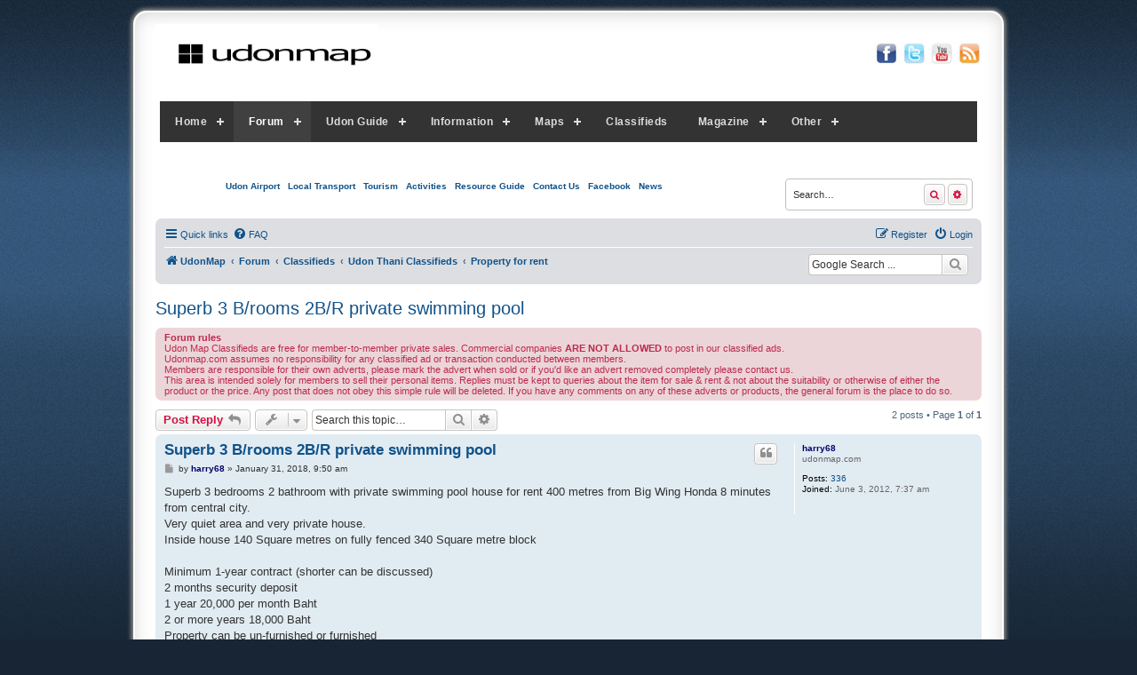

--- FILE ---
content_type: text/html; charset=UTF-8
request_url: https://www.udonmap.com/udonthaniforum/viewtopic.php?f=105&t=47152&sid=be2bb3c2df4b5403cbf855d9ec96ce99
body_size: 13117
content:
<!DOCTYPE html>
<html dir="ltr" lang="en-gb">
<head>
<meta charset="utf-8" />
<meta http-equiv="X-UA-Compatible" content="IE=edge">
<meta name="viewport" content="width=device-width, initial-scale=1" />
<meta name="Author" content="Ashish Patel https://ashishpatel.dev"/>
<meta name="keywords" content="udon thani, udon thani forum, udon thani message board" />
<meta name="description" content="Udon Thani Thailand forum and message board" />

        <!-- App Indexing for Google Search -->
        <link href="android-app://com.quoord.tapatalkpro.activity/tapatalk/www.udonmap.com/udonthaniforum/?ttfid=45101&location=topic&fid=105&tid=47152&page=1&perpage=20&channel=google-indexing" rel="alternate" />
        <link href="ios-app://307880732/tapatalk/www.udonmap.com/udonthaniforum/?ttfid=45101&location=topic&fid=105&tid=47152&page=1&perpage=20&channel=google-indexing" rel="alternate" />
        
        <link href="./mobiquo/smartbanner/manifest.json" rel="manifest">
        
        <meta name="apple-itunes-app" content="app-id=307880732, affiliate-data=at=10lR7C, app-argument=tapatalk://www.udonmap.com/udonthaniforum/?ttfid=45101&location=topic&fid=105&tid=47152&page=1&perpage=20" />
        
<title>Superb 3 B/rooms 2B/R private swimming pool - Udon Thani Thailand Forum - Udon Thani, Thailand</title>

	<link rel="alternate" type="application/atom+xml" title="Feed - Udon Thani Thailand Forum - Udon Thani, Thailand" href="/udonthaniforum/app.php/feed?sid=5120675e167129f9487d8bb133b393f1">	<link rel="alternate" type="application/atom+xml" title="Feed - News" href="/udonthaniforum/app.php/feed/news?sid=5120675e167129f9487d8bb133b393f1">	<link rel="alternate" type="application/atom+xml" title="Feed - All forums" href="/udonthaniforum/app.php/feed/forums?sid=5120675e167129f9487d8bb133b393f1">	<link rel="alternate" type="application/atom+xml" title="Feed - New Topics" href="/udonthaniforum/app.php/feed/topics?sid=5120675e167129f9487d8bb133b393f1">	<link rel="alternate" type="application/atom+xml" title="Feed - Active Topics" href="/udonthaniforum/app.php/feed/topics_active?sid=5120675e167129f9487d8bb133b393f1">	<link rel="alternate" type="application/atom+xml" title="Feed - Forum - Property for rent" href="/udonthaniforum/app.php/feed/forum/105?sid=5120675e167129f9487d8bb133b393f1">	<link rel="alternate" type="application/atom+xml" title="Feed - Topic - Superb 3 B/rooms 2B/R private swimming pool" href="/udonthaniforum/app.php/feed/topic/47152?sid=5120675e167129f9487d8bb133b393f1">	
	<link rel="canonical" href="https://www.udonmap.com/udonthaniforum/viewtopic.php?t=47152">

<!--
    phpBB style name: prosilver Special Edition
    Based on style:   prosilver (this is the default phpBB3 style)
    Original author:  Tom Beddard ( http://www.subBlue.com/ )
    Modified by:      Ashish Patel ( http://ashishz.com/ )
-->


<link href="./styles/prosilver/theme/normalize.css?assets_version=141" rel="stylesheet">
<link href="./styles/prosilver/theme/base.css?assets_version=141" rel="stylesheet">
<link href="./styles/prosilver/theme/utilities.css?assets_version=141" rel="stylesheet">
<link href="./styles/prosilver/theme/common.css?assets_version=141" rel="stylesheet">
<link href="./styles/prosilver/theme/links.css?assets_version=141" rel="stylesheet">
<link href="./styles/prosilver/theme/content.css?assets_version=141" rel="stylesheet">
<link href="./styles/prosilver/theme/buttons.css?assets_version=141" rel="stylesheet">
<link href="./styles/prosilver/theme/cp.css?assets_version=141" rel="stylesheet">
<link href="./styles/prosilver/theme/forms.css?assets_version=141" rel="stylesheet">
<link href="./styles/prosilver/theme/icons.css?assets_version=141" rel="stylesheet">
<link href="./styles/prosilver/theme/colours.css?assets_version=141" rel="stylesheet">
<link href="./styles/prosilver/theme/responsive.css?assets_version=141" rel="stylesheet">

<link href="./assets/css/font-awesome.min.css?assets_version=141" rel="stylesheet">
<link href="./styles/prosilver_se/theme/stylesheet.css?assets_version=141" rel="stylesheet">
<link href="./styles/prosilver/theme/en/stylesheet.css?assets_version=141" rel="stylesheet">




<!--[if lte IE 9]>
	<link href="./styles/prosilver/theme/tweaks.css?assets_version=141" rel="stylesheet">
<![endif]-->

<meta name="google-site-verification" content="" />
	
<link href="./ext/hifikabin/googlesearch/styles/prosilver/theme/googlesearch.css?assets_version=141" rel="stylesheet" media="screen">
<link href="./ext/vinny/shareon/styles/prosilver/theme/shareon.css?assets_version=141" rel="stylesheet" media="screen">


					<!-- Global site tag (gtag.js) - Google Analytics -->
		<script async src="https://www.googletagmanager.com/gtag/js?id=G-SKQNJ60HWQ"></script>
		<script>
			window.dataLayer = window.dataLayer || [];
			function gtag(){dataLayer.push(arguments);}
			gtag('js', new Date());

			gtag('config', 'G-SKQNJ60HWQ', {});
		</script>
	<link href="https://maxcdn.bootstrapcdn.com/font-awesome/4.7.0/css/font-awesome.min.css" rel="stylesheet" integrity="sha384-wvfXpqpZZVQGK6TAh5PVlGOfQNHSoD2xbE+QkPxCAFlNEevoEH3Sl0sibVcOQVnN" crossorigin="anonymous">
</head>
<body id="phpbb" class="nojs notouch section-viewtopic ltr ">


<div id="wrap" class="wrap">
	<a id="top" class="top-anchor" accesskey="t"></a>
    <!-- Menu Added START-->
    <div class="site_head">
    <div class="site_logo">
        <a href="//www.udonmap.com/udonthaniforum"><img src="//www.udonmap.com/udonthaniforum/styles/prosilver_se/theme/images/site_logo.png" width="250" height="75" alt="Udon Thani Forum"></a>
    </div>
    <div class="social_icons">
        <a href="//www.facebook.com/udonthanimap" target="_blank"><img src="//www.udonmap.com/images1/fb.jpg" alt="Facebook" width="28" height="26" border="0"></a>
        <a href="//www.twitter.com/udonmap" target="_blank"><img src="//www.udonmap.com/images1/tw.jpg" alt="twitter" width="28" height="26" border="0"></a>
        <a href="//www.youtube.com/udonmap" target="_blank"><img src="//www.udonmap.com/images1/yt.jpg" alt="Youtube" width="28" height="26" border="0"></a>
        <a href="//www.udonmap.com/udonthaniforum/feed.php" target="_blank"><img src="//www.udonmap.com/images1/rss.jpg" alt="Rss" width="28" height="26" border="0"></a>
    </div>
</div>
    <!-- Menu Added END -->
	<div id="page-header">
		<div class="headerbar" role="banner">
					<div class="inner">
 <!-- Custom menu START -->
            <nav id='cssmenu'>
                <!-- <div class="logo"><a href="index.html">Logo </a></div> -->
                <div id="head-mobile">MENU</div>
                <div class="menu-button"></div>
                <ul>
                    <li ><a href='https://www.udonmap.com/'>Home</a>
                        <ul>
                            <li><a href="https://www.udonmap.com/contact-us/">Contact Us</a></li>
                            <li><a href="https://www.udonmap.com/sitemap.xml">Site Map</a></li>
                            <li><a href="https://www.udonmap.com/about-us/">About Us</a></li>
                        </ul>
                    </li>
                    <li class='active'><a href='https://www.udonmap.com/udonthaniforum/'>Forum</a>
                        <ul>
                            <li><a href="https://udonmap.com/udonthaniforum/viewforum.php?f=1">General Topics</a></li>
                            <li><a href="https://udonmap.com/udonthaniforum/viewforum.php?f=2">Things to do</a></li>
                            <li><a href="https://udonmap.com/udonthaniforum/viewforum.php?f=3">Where to eat?</a></li>
                            <li><a href="https://udonmap.com/udonthaniforum/viewforum.php?f=5">Shopping</a></li>
                            <li><a href="https://udonmap.com/udonthaniforum/viewforum.php?f=6">Accomodation</a></li>
                            <li><a href="https://udonmap.com/udonthaniforum/viewforum.php?f=7">Travel</a></li>
                            <li><a href="https://udonmap.com/udonthaniforum/viewforum.php?f=8">Health</a></li>
                            <li><a href="https://udonmap.com/udonthaniforum/viewforum.php?f=9">Sports</a></li>
                            <li><a href="https://udonmap.com/udonthaniforum/viewforum.php?f=101">Nightlife in Udon Thani</a></li>
                            <li><a href="https://udonmap.com/udonthaniforum/viewforum.php?f=42">House & Land</a></li>
                            <li><a href="https://udonmap.com/udonthaniforum/viewforum.php?f=32">Udon Notice Board</a></li>
                            <li><a href="https://udonmap.com/udonthaniforum/viewforum.php?f=40">Udon Video Clips</a></li>
                            <li><a href="https://udonmap.com/udonthaniforum/viewforum.php?f=13">Udon Thani News</a></li>
                            <li><a href="https://udonmap.com/udonthaniforum/viewforum.php?f=29">Relationships</a></li>
                            <li><a href="https://udonmap.com/udonthaniforum/viewforum.php?f=28">IT & Electronics</a></li>
                        </ul>
                    </li>
                    
                    <li><a href='https://udonmap.com/udon-thani-province/'>Udon Guide</a>
                        <ul>
                            <li>
                                <a href="https://udonmap.com/activities/">Activities</a>
                                <ul>
                                    <li><a href='#'>Swimming Pools</a></li>
                                </ul>
                            </li>
                            <li><a href="//www.udonmap.com/en/udon-thani/getting-to-udon-thani.html">Getting Here</a></li>
                            <li><a href="//www.udonmap.com/en/udon-thani/car-hire-rent.html">Car Hire/Transportation</a></li>
                            <li><a href="//www.udonmap.com/en/udonthani-business/food-a-drink/restaurants.html">Restaurants - eating out</a></li>
                            <li><a href="//www.udonmap.com/en/udon-thani/tourist-attractions.html">Tourist Attractions</a></li>
                            <li>
                                <a href="https://udonmap.com/udon-thani-province/">Udon Thani Province</a>
                                <ul>
                                    <li><a href='https://udonmap.com/ban-dung/'>Ban Dung</a></li>
                                    <li><a href='https://udonmap.com/nong-han/'>Nong Han</a></li>
                                    <li><a href='https://udonmap.com/non-sa-at/'>Non Sa-at</a></li>
                                    <li><a href='https://udonmap.com/kumphawapi/'>Kumphawapi</a></li>
                                    <li><a href='https://udonmap.com/nong-wua-so/'>Nong Wua So</a></li>
                                    <li><a href='https://udonmap.com/kut-chap/'>Kut Chap</a></li>
                                    <li><a href='https://udonmap.com/udon-thani-province/'>Central Udon Thani</a></li>
                                    <li><a href='https://udonmap.com/ban-phu/'>Ban Phu</a></li>
                                    <li><a href='https://udonmap.com/phen/'>Phen</a></li>
                                    <li><a href='https://udonmap.com/sang-khom/'>Sang Khom</a></li>
                                    <li><a href='https://udonmap.com/phibun-rak/'>Phibun Rak</a></li>
                                    <li><a href='https://udonmap.com/thung-fon/'>Thung Fon</a></li>
                                    <li><a href='https://udonmap.com/chai-wan/'>Chai Wan</a></li>
                                    <li><a href='https://udonmap.com/si-that/'>Si That</a></li>
                                    <li><a href='https://udonmap.com/wang-sam-mo/'>Wang Sam Mo</a></li>
                                    <li><a href='https://udonmap.com/ku-kaeo/'>Ku Kaeo</a></li>
                                    <li><a href='https://udonmap.com/prachaksinlapakhom/'>Prachaksinlapakhom</a></li>
                                    <li><a href='https://udonmap.com/nong-saeng/'>Nong Saeng</a></li>
                                    <li><a href='https://udonmap.com/nam-som/'>Nam Som</a></li>
                                    <li><a href='https://udonmap.com/na-yung/'>Na Yung</a></li>
                                </ul>
                            </li>
                            <li><a href="//www.udonmap.com/en/udon-thani/udon-thani-photos.html">Udon Thani Photos</a></li>
                            <li>
                                <a href="https://udonmap.com/udonthaniforum/viewforum.php?f=101">Udon Thani Nightlife</a>
                                <ul>
                                    <li><a href='https://udonmap.com/nutty-park-udon-thani/'>Nutty Park Udon Thani</a></li>
                                    <!--<li><a href='http://www.udondayandnight.udonmap.com/'>Udon Day & Night</a></li>-->
                                </ul>
                            </li>
                            <li><a href="https://www.resourceguide.udonmap.com/accommodations">Accommodation</a></li>
                            <li><a href="//www.udonimmigration.udonmap.com/">Udon Thani Immigration</a></li>
                            <li><a href="//www.udonthaniairport.udonmap.com/">Udon Thani Airport</a></li>
                            <li><a href="https://udonmap.com/real-estate-housing-developments/">Real Estate / Housing Developments</a></li>
                            <li><a href="//www.udonthanihospitals.udonmap.com/">Udon Thani Hospitals and Clinics</a></li>
                        </ul>
                    </li>
                    <li>
                        <a href='http://www.udonmap.com/#'>Information</a>
                        <ul>
                            <li><a href='https://udonmap.com/udonthaniforum/viewforum.php?f=13'>Udon Thani News</a></li>
                            <li><a href='https://udonmap.com/udon-thani-jobs/'>Udon Thani Jobs</a></li>
                            <li><a href='https://udonmap.com/udonthaniforum/viewtopic.php?t=9928'>Important telephone numbers</a></li>
                            <li><a href='https://udonmap.com/udonthaniforum/viewforum.php?f=22'>Thai Visas</a></li>
                            <li><a href='https://udonmap.com/udonthaniforum/viewforum.php?f=23'>Thai Law</a></li>
                            <li><a href='https://udonmap.com/udonthaniforum/viewtopic.php?t=10212'>Nong Khai Immigration</a></li>
                            <li><a href='https://udonmap.com/udonthaniforum/viewtopic.php?t=2606'>Yellow House Books</a></li>
                            <li><a href='https://udonmap.com/udonthaniforum/viewtopic.php?t=5389'>Living Costs</a></li>
                        </ul>
                    </li>
                    <li>
                        <a href='https://udonmap.com/udon-thani-map-past-current-editions/'>Maps</a>
                        <ul>
                            <li>
                                <a href='https://udonmap.com/udon-thani-province/'>Udon Thani</a>
                                <ul>
                                    <li><a href='https://udonmap.com/accommodation-map/'>Accommodation Map</a></li>
                                </ul>
                            </li>
                            <li><a href='https://udonmap.com/interactive-udon-thani-map'>Interactive Udon Map</a></li>
                            <li>
                                <a href='https://udonmap.com/mobile-maps/'>Mobile Maps</a>
                                <ul>
                                    <li><a href='https://www.google.com/maps/d/viewer?ie=UTF8&hl=en&msa=0&ll=17.40461900000002%2C102.79804200000002&spn=0.05987%2C0.130548&z=14&mid=1no5KQN9ilundL2U_daKY4q4mvhw'>Mobile Accommodation Map</a></li>
                                </ul>
                            </li>
                        </ul>
                    </li>
                    <li>
                        <a href='https://udonmap.com/udonthaniforum/viewforum.php?f=102'>Classifieds</a>
                        <!--<ul>-->
                        <!--    <li><a href='#'>Property For Sale & Wanted</a></li>-->
                        <!--    <li><a href='#'>Land For Sale & Rent</a></li>-->
                        <!--    <li><a href='#'>Business For Rent & Sale</a></li>-->
                        <!--    <li><a href='#'>Property for rent</a></li>-->
                        <!--    <li><a href='#'>Cars & Trucks For Sale/Wanted</a></li>-->
                        <!--    <li><a href='#'>Motorbikes For Sale/Wanted</a></li>-->
                        <!--    <li><a href='#'>Jobs offered / Wanted</a></li>-->
                        <!--    <li><a href='#'>Furniture for sale/wanted</a></li>-->
                        <!--    <li><a href='#'>Goods for sale/wanted</a></li>-->
                        <!--</ul>-->
                    </li>
                    <li>
                        <a href='https://udonmap.com/magazine/'>Magazine</a>
                        <ul>
                            <li><a href='https://www.udonmap.com/udonthaninews/'>Udon Thani News</a></li>
                        </ul>
                    </li>
                    <!-- <li><a href='http://www.udonmap.com/udonthaniforum/udon-thani-photos.html'>Photos</a></li> -->
                    <li>
                        <a href='#'>Other</a>
                        <ul>
                            <li>
                                <a href='#'>External Links</a>
                                <ul>
                                    <li><a href='http://perm-ads.com/immigration-advertising/'>Immigration Advertising</a></li>
                                    <li><a href='http://immigrationreformnews.com/'>Immigration Reform News</a></li>
                                    <li><a href='http://bennettimmigration.com/'>U. S. Immigration Attorney</a></li>
                                    <li><a href='http://immigrationadvertising.com/'>Immigration Advertising Agency</a></li>
                                    <li><a href='http://www.hnfamilylaw.com/'>Massachusetts Divorce Attorney</a></li>
                                </ul>
                            </li>
                        </ul>
                    </li>
                </ul>
            </nav>
            <!-- Custom menu ENDS -->

            <table width="100%" border="0">
              <tr>
                <td><br><br>
                    <div align="center">
                        <strong>
                            <a href="//www.udonthaniairport.udonmap.com/">Udon Airport</a> | <a href="https://udonmap.com/car-hire-transportation/">Local Transport</a> | <a href="https://udonmap.com/udon-thani-tourist-attractions/">Tourism</a> | <a href="https://udonmap.com/activities/">Activities</a> | <a href="//resourceguide.udonmap.com">Resource Guide</a> | <a href="https://udonmap.com/contact-us/">Contact Us</a> </strong><strong>| <a href="//www.facebook.com/udonmap">Facebook</a></strong><strong> | <a href="//www.udonmap.com/udonthaninews">News</a><br>
                        </strong>
                        </div>
            </td>

                <td><br>
				<div id="search-box" class="search-box search-header" role="search">
                        <form action="./search.php?sid=5120675e167129f9487d8bb133b393f1" method="get" id="search">
                        <fieldset>
                            <input name="keywords" id="keywords" type="search" maxlength="128" title="Search for keywords" class="inputbox search tiny" size="20" value="" placeholder="Search…" />
                            <button class="button icon-button search-icon fa fa-search" type="submit" title="Search"></button>
                            <a href="./search.php?sid=5120675e167129f9487d8bb133b393f1" class="button icon-button search-adv-icon fa fa-gear" title="Advanced search"></a>
                            <input type="hidden" name="sid" value="5120675e167129f9487d8bb133b393f1" />

                        </fieldset>
                        </form>
                    </div>    
					</td>
              </tr>
            </table>
									
						
			</div>
					</div>
				<div class="navbar" role="navigation">
	<div class="inner">

	<ul id="nav-main" class="nav-main linklist" role="menubar">

		<li id="quick-links" class="quick-links dropdown-container responsive-menu" data-skip-responsive="true">
			<a href="#" class="dropdown-trigger">
				<i class="icon fa-bars fa-fw" aria-hidden="true"></i><span>Quick links</span>
			</a>
			<div class="dropdown">
				<div class="pointer"><div class="pointer-inner"></div></div>
				<ul class="dropdown-contents" role="menu">
					
											<li class="separator"></li>
																									<li>
								<a href="./search.php?search_id=unanswered&amp;sid=5120675e167129f9487d8bb133b393f1" role="menuitem">
									<i class="icon fa-file-o fa-fw icon-gray" aria-hidden="true"></i><span>Unanswered topics</span>
								</a>
							</li>
							<li>
								<a href="./search.php?search_id=active_topics&amp;sid=5120675e167129f9487d8bb133b393f1" role="menuitem">
									<i class="icon fa-file-o fa-fw icon-blue" aria-hidden="true"></i><span>Active topics</span>
								</a>
							</li>
							<li class="separator"></li>
							<li>
								<a href="./search.php?sid=5120675e167129f9487d8bb133b393f1" role="menuitem">
									<i class="icon fa-search fa-fw" aria-hidden="true"></i><span>Search</span>
								</a>
							</li>
					
										<li class="separator"></li>

									</ul>
			</div>
		</li>

				<li data-skip-responsive="true">
			<a href="/udonthaniforum/app.php/help/faq?sid=5120675e167129f9487d8bb133b393f1" rel="help" title="Frequently Asked Questions" role="menuitem">
				<i class="icon fa-question-circle fa-fw" aria-hidden="true"></i><span>FAQ</span>
			</a>
		</li>
						
			<li class="rightside"  data-skip-responsive="true">
			<a href="./ucp.php?mode=login&amp;redirect=viewtopic.php%3Ff%3D105%26t%3D47152&amp;sid=5120675e167129f9487d8bb133b393f1" title="Login" accesskey="x" role="menuitem">
				<i class="icon fa-power-off fa-fw" aria-hidden="true"></i><span>Login</span>
			</a>
		</li>
					<li class="rightside" data-skip-responsive="true">
				<a href="./ucp.php?mode=register&amp;sid=5120675e167129f9487d8bb133b393f1" role="menuitem">
					<i class="icon fa-pencil-square-o  fa-fw" aria-hidden="true"></i><span>Register</span>
				</a>
			</li>
						</ul>

	<ul id="nav-breadcrumbs" class="nav-breadcrumbs linklist navlinks" role="menubar">
				
		
		<li class="breadcrumbs" itemscope itemtype="https://schema.org/BreadcrumbList">

							<span class="crumb" itemtype="https://schema.org/ListItem" itemprop="itemListElement" itemscope><a itemprop="item" href="http://www.udonmap.com" data-navbar-reference="home"><i class="icon fa-home fa-fw" aria-hidden="true"></i><span itemprop="name">UdonMap</span></a><meta itemprop="position" content="1" /></span>
			
							<span class="crumb" itemtype="https://schema.org/ListItem" itemprop="itemListElement" itemscope><a itemprop="item" href="./index.php?sid=5120675e167129f9487d8bb133b393f1" accesskey="h" data-navbar-reference="index"><span itemprop="name">Forum</span></a><meta itemprop="position" content="2" /></span>

											
								<span class="crumb" itemtype="https://schema.org/ListItem" itemprop="itemListElement" itemscope data-forum-id="57"><a itemprop="item" href="./viewforum.php?f=57&amp;sid=5120675e167129f9487d8bb133b393f1"><span itemprop="name">Classifieds</span></a><meta itemprop="position" content="3" /></span>
															
								<span class="crumb" itemtype="https://schema.org/ListItem" itemprop="itemListElement" itemscope data-forum-id="102"><a itemprop="item" href="./viewforum.php?f=102&amp;sid=5120675e167129f9487d8bb133b393f1"><span itemprop="name">Udon Thani Classifieds</span></a><meta itemprop="position" content="4" /></span>
															
								<span class="crumb" itemtype="https://schema.org/ListItem" itemprop="itemListElement" itemscope data-forum-id="105"><a itemprop="item" href="./viewforum.php?f=105&amp;sid=5120675e167129f9487d8bb133b393f1"><span itemprop="name">Property for rent</span></a><meta itemprop="position" content="5" /></span>
							
					</li>

		<!--[if !IE]><!-->
<li id="g-search-box" class="search-box rightside responsive-hide">
	<form action="/udonthaniforum/app.php/googlesearch?sid=5120675e167129f9487d8bb133b393f1">
	<fieldset>
		<input name="cx" type="hidden" value="014009256459669723404:h-jorqudbre">
		<input name="q" type="search" maxlength="255" class="inputbox search tiny" value="" placeholder="Google Search ...">
		<button class="button button-search-google" type="submit" name="sitesearch" title="Google Search">
		<i class="icon fa-search fa-fw" aria-hidden="true"></i>
		</button>
	</fieldset>
</form>
</li>
<!--<![endif]-->

					<li class="rightside responsive-search">
				<a href="./search.php?sid=5120675e167129f9487d8bb133b393f1" title="View the advanced search options" role="menuitem">
					<i class="icon fa-search fa-fw" aria-hidden="true"></i><span class="sr-only">Search</span>
				</a>
			</li>
			</ul>

	</div>
</div>
	</div>

	
	<a id="start_here" class="anchor"></a>
	<div id="page-body" class="page-body" role="main">
		
		<script>
    window.onscroll = function (e) {
    var sidebar = jQuery('#cssmenu')
    var menu = jQuery('#cssmenu > ul');
    if(sidebar.hasClass('open'))
        {
            cssmenu.show();
        }
    }
</script>

<h2 class="topic-title"><a href="./viewtopic.php?t=47152&amp;sid=5120675e167129f9487d8bb133b393f1">Superb 3 B/rooms 2B/R private swimming pool</a></h2>
<!-- NOTE: remove the style="display: none" when you want to have the forum description on the topic body -->
<div style="display: none !important;">Property and land for rent in Udon Thani<br /></div>

	<div class="rules">
		<div class="inner">

					<strong>Forum rules</strong><br />
			Udon Map Classifieds are free for member-to-member private sales. Commercial companies <strong class="text-strong">ARE NOT ALLOWED</strong> to post in our classified ads. <br>
Udonmap.com assumes no responsibility for any classified ad or transaction conducted between members. <br>
Members are responsible for their own adverts, please mark the advert when sold or if you'd like an advert removed completely please contact us.<br>
This area is intended solely for members to sell their personal items. Replies must be kept to queries about the item for sale &amp; rent &amp; not about the suitability or otherwise of either the product or the price. Any post that does not obey this simple rule will be deleted. If you have any comments on any of these adverts or products, the general forum is the place to do so.
		
		</div>
	</div>

<div class="action-bar bar-top">
	
			<a href="./posting.php?mode=reply&amp;t=47152&amp;sid=5120675e167129f9487d8bb133b393f1" class="button" title="Post a reply">
							<span>Post Reply</span> <i class="icon fa-reply fa-fw" aria-hidden="true"></i>
					</a>
	
			<div class="dropdown-container dropdown-button-control topic-tools">
		<span title="Topic tools" class="button button-secondary dropdown-trigger dropdown-select">
			<i class="icon fa-wrench fa-fw" aria-hidden="true"></i>
			<span class="caret"><i class="icon fa-sort-down fa-fw" aria-hidden="true"></i></span>
		</span>
		<div class="dropdown">
			<div class="pointer"><div class="pointer-inner"></div></div>
			<ul class="dropdown-contents">
																												<li>
					<a href="./viewtopic.php?t=47152&amp;sid=5120675e167129f9487d8bb133b393f1&amp;view=print" title="Print view" accesskey="p">
						<i class="icon fa-print fa-fw" aria-hidden="true"></i><span>Print view</span>
					</a>
				</li>
											</ul>
		</div>
	</div>
	
			<div class="search-box" role="search">
			<form method="get" id="topic-search" action="./search.php?sid=5120675e167129f9487d8bb133b393f1">
			<fieldset>
				<input class="inputbox search tiny"  type="search" name="keywords" id="search_keywords" size="20" placeholder="Search this topic…" />
				<button class="button button-search" type="submit" title="Search">
					<i class="icon fa-search fa-fw" aria-hidden="true"></i><span class="sr-only">Search</span>
				</button>
				<a href="./search.php?sid=5120675e167129f9487d8bb133b393f1" class="button button-search-end" title="Advanced search">
					<i class="icon fa-cog fa-fw" aria-hidden="true"></i><span class="sr-only">Advanced search</span>
				</a>
				<input type="hidden" name="t" value="47152" />
<input type="hidden" name="sf" value="msgonly" />
<input type="hidden" name="sid" value="5120675e167129f9487d8bb133b393f1" />

			</fieldset>
			</form>
		</div>
	
			<div class="pagination">
			2 posts
							&bull; Page <strong>1</strong> of <strong>1</strong>
					</div>
		</div>




			<div id="p505934" class="post has-profile bg2">
		<div class="inner">

		<dl class="postprofile" id="profile505934">
			<dt class="has-profile-rank no-avatar">
				<div class="avatar-container">
																			</div>
								<a href="./memberlist.php?mode=viewprofile&amp;u=26989&amp;sid=5120675e167129f9487d8bb133b393f1" style="color: #000066;" class="username-coloured">harry68</a>							</dt>

						<dd class="profile-rank">udonmap.com</dd>			
		<dd class="profile-posts"><strong>Posts:</strong> <a href="./search.php?author_id=26989&amp;sr=posts&amp;sid=5120675e167129f9487d8bb133b393f1">336</a></dd>		<dd class="profile-joined"><strong>Joined:</strong> June 3, 2012, 7:37 am</dd>		
		
						
						
		</dl>

		<div class="postbody">
						<div id="post_content505934">

					<h3 class="first">
						<a href="./viewtopic.php?p=505934&amp;sid=5120675e167129f9487d8bb133b393f1#p505934">Superb 3 B/rooms 2B/R private swimming pool</a>
		</h3>

													<ul class="post-buttons">
																																									<li>
							<a href="./posting.php?mode=quote&amp;p=505934&amp;sid=5120675e167129f9487d8bb133b393f1" title="Reply with quote" class="button button-icon-only">
								<i class="icon fa-quote-left fa-fw" aria-hidden="true"></i><span class="sr-only">Quote</span>
							</a>
						</li>
														</ul>
							
						<p class="author">
									<a class="unread" href="./viewtopic.php?p=505934&amp;sid=5120675e167129f9487d8bb133b393f1#p505934" title="Post">
						<i class="icon fa-file fa-fw icon-lightgray icon-md" aria-hidden="true"></i><span class="sr-only">Post</span>
					</a>
								<span class="responsive-hide">by <strong><a href="./memberlist.php?mode=viewprofile&amp;u=26989&amp;sid=5120675e167129f9487d8bb133b393f1" style="color: #000066;" class="username-coloured">harry68</a></strong> &raquo; </span><time datetime="2018-01-31T02:50:18+00:00">January 31, 2018, 9:50 am</time>
			</p>
			
			
			
			
			<div class="content">Superb 3 bedrooms 2 bathroom with private swimming pool house for rent 400 metres from Big Wing Honda 8 minutes from central city.<br>
Very quiet area and very private house.<br>
Inside house 140 Square metres on fully fenced 340 Square metre block<br>
<br>
Minimum 1-year contract (shorter can be discussed)<br>
2 months security deposit<br>
1 year 20,000 per month Baht<br>
2 or more years 18,000 Baht<br>
Property can be un-furnished or furnished <br>
Property will be available from mid March (can be available early for the right contract) <br>
<br>
Contact details:<br>
Harry (English)<br>
NOTE: I am out of the country a lot so if you need quick response call Jeab my wife<br>
<a href="/cdn-cgi/l/email-protection#a4ccc5d6d6dde4c2c5d7d0c9c5cdc88ac2c9"><span class="__cf_email__" data-cfemail="1c747d6e6e655c7a7d6f68717d7570327a71">[email&#160;protected]</span></a><br>
Line ID harrybutler68<br>
0857707464<br>
Jeab (Thai and English)<br>
0956729747<br>
•	Property fully fenced Electric gate and roller door to enter house then direct access inside<br>
•	Top of the range kitchen<br>
•	Pet are allowed outside (if renter wants pets outside furniture can be removed<br>
•	All doors and windows full security and fly screened <br>
•	Ceiling fans though out the house 3 metre ceilings<br>
•	Fully curtained with light block curtains  <br>
•	Very cool house built with 200mm thick Q-con blocks and Australian COLORBOND PU foam insulated roof<br>
•	Salt water pool very easy maintenance<br>
•	Outside kitchen area<br>
•	 Current furnishes <br>
Master room-  queen bed <br>
Bedroom 2-  single bed<br>
Bedroom 3-  Desk 3.5m x 2m L-shaped desk, large storage cupboard (can change to bedroom if requested)<br>
Kitchen- 5 function oven, combination microwave, 4 x induction hot plate all set in 3.5m x 2.5 counter with full bottom and top cupboards, fridge/freezer<br>
Living room- built in entertainment cabinet 2.5m x 2m with Samsung curved TV, leather recliner sofa<br>
Dinning room- table 1.5m x .6m with 4 chairs<br>
Laundry- washing machine, wall cupboard<br>
Outside- table and 4 chairs, several potted palms, water tank &amp; pump, water filter, 3 x security movement lights, pool with pump and filter<br>
<br>

<div class="inline-attachment">
			
				<dl class="thumbnail">
			<dt><a href="./download/file.php?id=41959&amp;sid=5120675e167129f9487d8bb133b393f1&amp;mode=view"><img src="./download/file.php?id=41959&amp;t=1&amp;sid=5120675e167129f9487d8bb133b393f1" class="postimage" alt="IMG_8459.jpg" title="IMG_8459.jpg (2.14 MiB) Viewed 5316 times" /></a></dt>
					</dl>
		
		
		
			</div><div class="inline-attachment">
			
				<dl class="thumbnail">
			<dt><a href="./download/file.php?id=41960&amp;sid=5120675e167129f9487d8bb133b393f1&amp;mode=view"><img src="./download/file.php?id=41960&amp;t=1&amp;sid=5120675e167129f9487d8bb133b393f1" class="postimage" alt="IMG_7363.JPG" title="IMG_7363.JPG (1.05 MiB) Viewed 5316 times" /></a></dt>
					</dl>
		
		
		
			</div><div class="inline-attachment">
			
				<dl class="thumbnail">
			<dt><a href="./download/file.php?id=41961&amp;sid=5120675e167129f9487d8bb133b393f1&amp;mode=view"><img src="./download/file.php?id=41961&amp;t=1&amp;sid=5120675e167129f9487d8bb133b393f1" class="postimage" alt="IMG_7366.JPG" title="IMG_7366.JPG (1.2 MiB) Viewed 5316 times" /></a></dt>
					</dl>
		
		
		
			</div><div class="inline-attachment">
			
				<dl class="thumbnail">
			<dt><a href="./download/file.php?id=41962&amp;sid=5120675e167129f9487d8bb133b393f1&amp;mode=view"><img src="./download/file.php?id=41962&amp;t=1&amp;sid=5120675e167129f9487d8bb133b393f1" class="postimage" alt="IMG_7630.JPG" title="IMG_7630.JPG (331.4 KiB) Viewed 5316 times" /></a></dt>
					</dl>
		
		
		
			</div><div class="inline-attachment">
			
				<dl class="thumbnail">
			<dt><a href="./download/file.php?id=41963&amp;sid=5120675e167129f9487d8bb133b393f1&amp;mode=view"><img src="./download/file.php?id=41963&amp;t=1&amp;sid=5120675e167129f9487d8bb133b393f1" class="postimage" alt="IMG_7632.JPG" title="IMG_7632.JPG (285.79 KiB) Viewed 5316 times" /></a></dt>
					</dl>
		
		
		
			</div><div class="inline-attachment">
			
				<dl class="thumbnail">
			<dt><a href="./download/file.php?id=41964&amp;sid=5120675e167129f9487d8bb133b393f1&amp;mode=view"><img src="./download/file.php?id=41964&amp;t=1&amp;sid=5120675e167129f9487d8bb133b393f1" class="postimage" alt="IMG_7634.JPG" title="IMG_7634.JPG (569.33 KiB) Viewed 5316 times" /></a></dt>
					</dl>
		
		
		
			</div><div class="inline-attachment">
			
				<dl class="thumbnail">
			<dt><a href="./download/file.php?id=41965&amp;sid=5120675e167129f9487d8bb133b393f1&amp;mode=view"><img src="./download/file.php?id=41965&amp;t=1&amp;sid=5120675e167129f9487d8bb133b393f1" class="postimage" alt="IMG_7949.JPG" title="IMG_7949.JPG (2.35 MiB) Viewed 5316 times" /></a></dt>
					</dl>
		
		
		
			</div><div class="inline-attachment">
			
				<dl class="thumbnail">
			<dt><a href="./download/file.php?id=41966&amp;sid=5120675e167129f9487d8bb133b393f1&amp;mode=view"><img src="./download/file.php?id=41966&amp;t=1&amp;sid=5120675e167129f9487d8bb133b393f1" class="postimage" alt="IMG_7962.JPG" title="IMG_7962.JPG (1.58 MiB) Viewed 5316 times" /></a></dt>
					</dl>
		
		
		
			</div><div class="inline-attachment">
			
				<dl class="thumbnail">
			<dt><a href="./download/file.php?id=41967&amp;sid=5120675e167129f9487d8bb133b393f1&amp;mode=view"><img src="./download/file.php?id=41967&amp;t=1&amp;sid=5120675e167129f9487d8bb133b393f1" class="postimage" alt="IMG_7965.jpg" title="IMG_7965.jpg (1.41 MiB) Viewed 5316 times" /></a></dt>
					</dl>
		
		
		
			</div><div class="inline-attachment">
			
				<dl class="thumbnail">
			<dt><a href="./download/file.php?id=41968&amp;sid=5120675e167129f9487d8bb133b393f1&amp;mode=view"><img src="./download/file.php?id=41968&amp;t=1&amp;sid=5120675e167129f9487d8bb133b393f1" class="postimage" alt="IMG_7970.JPG" title="IMG_7970.JPG (1.46 MiB) Viewed 5316 times" /></a></dt>
					</dl>
		
		
		
			</div><div class="inline-attachment">
			
				<dl class="thumbnail">
			<dt><a href="./download/file.php?id=41969&amp;sid=5120675e167129f9487d8bb133b393f1&amp;mode=view"><img src="./download/file.php?id=41969&amp;t=1&amp;sid=5120675e167129f9487d8bb133b393f1" class="postimage" alt="IMG_7979.jpg" title="IMG_7979.jpg (2.12 MiB) Viewed 5316 times" /></a></dt>
					</dl>
		
		
		
			</div><div class="inline-attachment">
			
				<dl class="thumbnail">
			<dt><a href="./download/file.php?id=41970&amp;sid=5120675e167129f9487d8bb133b393f1&amp;mode=view"><img src="./download/file.php?id=41970&amp;t=1&amp;sid=5120675e167129f9487d8bb133b393f1" class="postimage" alt="IMG_7996.JPG" title="IMG_7996.JPG (1.93 MiB) Viewed 5316 times" /></a></dt>
					</dl>
		
		
		
			</div><div class="inline-attachment">
			
				<dl class="thumbnail">
			<dt><a href="./download/file.php?id=41973&amp;sid=5120675e167129f9487d8bb133b393f1&amp;mode=view"><img src="./download/file.php?id=41973&amp;t=1&amp;sid=5120675e167129f9487d8bb133b393f1" class="postimage" alt="S__57458698.jpg" title="S__57458698.jpg (45.49 KiB) Viewed 5316 times" /></a></dt>
					</dl>
		
		
		
			</div><div class="inline-attachment">
			
				<dl class="thumbnail">
			<dt><a href="./download/file.php?id=41972&amp;sid=5120675e167129f9487d8bb133b393f1&amp;mode=view"><img src="./download/file.php?id=41972&amp;t=1&amp;sid=5120675e167129f9487d8bb133b393f1" class="postimage" alt="IMG_9151.JPG" title="IMG_9151.JPG (472.63 KiB) Viewed 5316 times" /></a></dt>
					</dl>
		
		
		
			</div><div class="inline-attachment">
			
				<dl class="thumbnail">
			<dt><a href="./download/file.php?id=41971&amp;sid=5120675e167129f9487d8bb133b393f1&amp;mode=view"><img src="./download/file.php?id=41971&amp;t=1&amp;sid=5120675e167129f9487d8bb133b393f1" class="postimage" alt="IMG_8459.jpg" title="IMG_8459.jpg (2.14 MiB) Viewed 5316 times" /></a></dt>
					</dl>
		
		
		
			</div><div class="inline-attachment">
			
				<dl class="thumbnail">
			<dt><a href="./download/file.php?id=41970&amp;sid=5120675e167129f9487d8bb133b393f1&amp;mode=view"><img src="./download/file.php?id=41970&amp;t=1&amp;sid=5120675e167129f9487d8bb133b393f1" class="postimage" alt="IMG_7996.JPG" title="IMG_7996.JPG (1.93 MiB) Viewed 5316 times" /></a></dt>
					</dl>
		
		
		
			</div></div>

			
			
									
							
		<div id="social">
							<a class="facebook-button global-button js-newWindow" data-popup="width=580,height=325" href="https://www.facebook.com/sharer/sharer.php?u=Superb+3+B%2Frooms+2B%2FR+private+swimming+pool&amp;u=https%3A%2F%2Fwww.udonmap.com%2Fudonthaniforum%2Fviewtopic.php%3Ff%3D105%26t%3D47152" title="Share on Facebook"></a>
			
							<a class="twitter-button global-button js-newWindow" data-popup="width=550,height=300" href="https://twitter.com/share?text=Superb+3+B%2Frooms+2B%2FR+private+swimming+pool&amp;url=https%3A%2F%2Fwww.udonmap.com%2Fudonthaniforum%2Fviewtopic.php%3Ff%3D105%26t%3D47152" title="Share on Twitter"></a>
			
							<a class="reddit-button global-button" href="https://www.reddit.com/submit?url=https%3A%2F%2Fwww.udonmap.com%2Fudonthaniforum%2Fviewtopic.php%3Ff%3D105%26t%3D47152&amp;title=Superb+3+B%2Frooms+2B%2FR+private+swimming+pool" title="Share on Reddit" onclick="target='_blank';"></a>
			
			
							<a class="tumblr-button global-button js-newWindow" href="http://tumblr.com/widgets/share/tool?canonicalUrl=https%3A%2F%2Fwww.udonmap.com%2Fudonthaniforum%2Fviewtopic.php%3Ff%3D105%26t%3D47152&amp;name=Superb+3+B%2Frooms+2B%2FR+private+swimming+pool" title="Share on Tumblr" data-popup="width=542,height=460"></a>
			
							<a class="whatsapp-button global-button" href="https://wa.me/?text=Superb+3+B%2Frooms+2B%2FR+private+swimming+pool&nbsp;https%3A%2F%2Fwww.udonmap.com%2Fudonthaniforum%2Fviewtopic.php%3Ff%3D105%26t%3D47152" title="Share on Whatsapp" onclick="target='_blank';"></a>
			
		</div>

	
										
						</div>

		</div>

				<div class="back2top">
						<a href="#top" class="top" title="Top">
				<i class="icon fa-chevron-circle-up fa-fw icon-gray" aria-hidden="true"></i>
				<span class="sr-only">Top</span>
			</a>
					</div>
		
		</div>
	</div>

				<div id="p597632" class="post has-profile bg1">
		<div class="inner">

		<dl class="postprofile" id="profile597632">
			<dt class="has-profile-rank no-avatar">
				<div class="avatar-container">
																			</div>
								<a href="./memberlist.php?mode=viewprofile&amp;u=26989&amp;sid=5120675e167129f9487d8bb133b393f1" style="color: #000066;" class="username-coloured">harry68</a>							</dt>

						<dd class="profile-rank">udonmap.com</dd>			
		<dd class="profile-posts"><strong>Posts:</strong> <a href="./search.php?author_id=26989&amp;sr=posts&amp;sid=5120675e167129f9487d8bb133b393f1">336</a></dd>		<dd class="profile-joined"><strong>Joined:</strong> June 3, 2012, 7:37 am</dd>		
		
						
						
		</dl>

		<div class="postbody">
						<div id="post_content597632">

					<h3 >
						<a href="./viewtopic.php?p=597632&amp;sid=5120675e167129f9487d8bb133b393f1#p597632">Re: Superb 3 B/rooms 2B/R private swimming pool</a>
		</h3>

													<ul class="post-buttons">
																																									<li>
							<a href="./posting.php?mode=quote&amp;p=597632&amp;sid=5120675e167129f9487d8bb133b393f1" title="Reply with quote" class="button button-icon-only">
								<i class="icon fa-quote-left fa-fw" aria-hidden="true"></i><span class="sr-only">Quote</span>
							</a>
						</li>
														</ul>
							
						<p class="author">
									<a class="unread" href="./viewtopic.php?p=597632&amp;sid=5120675e167129f9487d8bb133b393f1#p597632" title="Post">
						<i class="icon fa-file fa-fw icon-lightgray icon-md" aria-hidden="true"></i><span class="sr-only">Post</span>
					</a>
								<span class="responsive-hide">by <strong><a href="./memberlist.php?mode=viewprofile&amp;u=26989&amp;sid=5120675e167129f9487d8bb133b393f1" style="color: #000066;" class="username-coloured">harry68</a></strong> &raquo; </span><time datetime="2020-11-21T03:19:39+00:00">November 21, 2020, 10:19 am</time>
			</p>
			
			
			
			
			<div class="content">NOW available again<br>
Contact as below post</div>

			
			
									
							
										
						</div>

		</div>

				<div class="back2top">
						<a href="#top" class="top" title="Top">
				<i class="icon fa-chevron-circle-up fa-fw icon-gray" aria-hidden="true"></i>
				<span class="sr-only">Top</span>
			</a>
					</div>
		
		</div>
	</div>

	

	<div class="action-bar bar-bottom">
	
			<a href="./posting.php?mode=reply&amp;t=47152&amp;sid=5120675e167129f9487d8bb133b393f1" class="button" title="Post a reply">
							<span>Post Reply</span> <i class="icon fa-reply fa-fw" aria-hidden="true"></i>
					</a>
		
		<div class="dropdown-container dropdown-button-control topic-tools">
		<span title="Topic tools" class="button button-secondary dropdown-trigger dropdown-select">
			<i class="icon fa-wrench fa-fw" aria-hidden="true"></i>
			<span class="caret"><i class="icon fa-sort-down fa-fw" aria-hidden="true"></i></span>
		</span>
		<div class="dropdown">
			<div class="pointer"><div class="pointer-inner"></div></div>
			<ul class="dropdown-contents">
																												<li>
					<a href="./viewtopic.php?t=47152&amp;sid=5120675e167129f9487d8bb133b393f1&amp;view=print" title="Print view" accesskey="p">
						<i class="icon fa-print fa-fw" aria-hidden="true"></i><span>Print view</span>
					</a>
				</li>
											</ul>
		</div>
	</div>

			<form method="post" action="./viewtopic.php?t=47152&amp;sid=5120675e167129f9487d8bb133b393f1">
		<div class="dropdown-container dropdown-container-left dropdown-button-control sort-tools">
	<span title="Display and sorting options" class="button button-secondary dropdown-trigger dropdown-select">
		<i class="icon fa-sort-amount-asc fa-fw" aria-hidden="true"></i>
		<span class="caret"><i class="icon fa-sort-down fa-fw" aria-hidden="true"></i></span>
	</span>
	<div class="dropdown hidden">
		<div class="pointer"><div class="pointer-inner"></div></div>
		<div class="dropdown-contents">
			<fieldset class="display-options">
							<label>Display: <select name="st" id="st"><option value="0" selected="selected">All posts</option><option value="1">1 day</option><option value="7">7 days</option><option value="14">2 weeks</option><option value="30">1 month</option><option value="90">3 months</option><option value="180">6 months</option><option value="365">1 year</option></select></label>
								<label>Sort by: <select name="sk" id="sk"><option value="a">Author</option><option value="t" selected="selected">Post time</option><option value="s">Subject</option></select></label>
				<label>Direction: <select name="sd" id="sd"><option value="a" selected="selected">Ascending</option><option value="d">Descending</option></select></label>
								<hr class="dashed" />
				<input type="submit" class="button2" name="sort" value="Go" />
						</fieldset>
		</div>
	</div>
</div>
		</form>
	
	
	
			<div class="pagination">
			2 posts
							&bull; Page <strong>1</strong> of <strong>1</strong>
					</div>
	</div>


<div class="action-bar actions-jump">
		<p class="jumpbox-return">
		<a href="./viewforum.php?f=105&amp;sid=5120675e167129f9487d8bb133b393f1" class="left-box arrow-left" accesskey="r">
			<i class="icon fa-angle-left fa-fw icon-black" aria-hidden="true"></i><span>Return to “Property for rent”</span>
		</a>
	</p>
	
		<div class="jumpbox dropdown-container dropdown-container-right dropdown-up dropdown-left dropdown-button-control" id="jumpbox">
			<span title="Jump to" class="button button-secondary dropdown-trigger dropdown-select">
				<span>Jump to</span>
				<span class="caret"><i class="icon fa-sort-down fa-fw" aria-hidden="true"></i></span>
			</span>
		<div class="dropdown">
			<div class="pointer"><div class="pointer-inner"></div></div>
			<ul class="dropdown-contents">
																				<li><a href="./viewforum.php?f=121&amp;sid=5120675e167129f9487d8bb133b393f1" class="jumpbox-forum-link"> <span> IMPORTANT NOTICE TO OUR READERS</span></a></li>
																<li><a href="./viewforum.php?f=57&amp;sid=5120675e167129f9487d8bb133b393f1" class="jumpbox-cat-link"> <span> Classifieds</span></a></li>
																<li><a href="./viewforum.php?f=102&amp;sid=5120675e167129f9487d8bb133b393f1" class="jumpbox-sub-link"><span class="spacer"></span> <span>&#8627; &nbsp; Udon Thani Classifieds</span></a></li>
																<li><a href="./viewforum.php?f=104&amp;sid=5120675e167129f9487d8bb133b393f1" class="jumpbox-sub-link"><span class="spacer"></span><span class="spacer"></span> <span>&#8627; &nbsp; Property For Sale &amp; Wanted</span></a></li>
																<li><a href="./viewforum.php?f=111&amp;sid=5120675e167129f9487d8bb133b393f1" class="jumpbox-sub-link"><span class="spacer"></span><span class="spacer"></span> <span>&#8627; &nbsp; Land For Sale &amp; Rent</span></a></li>
																<li><a href="./viewforum.php?f=105&amp;sid=5120675e167129f9487d8bb133b393f1" class="jumpbox-sub-link"><span class="spacer"></span><span class="spacer"></span> <span>&#8627; &nbsp; Property for rent</span></a></li>
																<li><a href="./viewforum.php?f=113&amp;sid=5120675e167129f9487d8bb133b393f1" class="jumpbox-sub-link"><span class="spacer"></span><span class="spacer"></span> <span>&#8627; &nbsp; Land &amp; Property For Sale Nationwide</span></a></li>
																<li><a href="./viewforum.php?f=115&amp;sid=5120675e167129f9487d8bb133b393f1" class="jumpbox-sub-link"><span class="spacer"></span><span class="spacer"></span> <span>&#8627; &nbsp; Commercial Real Estate Listings</span></a></li>
																<li><a href="./viewforum.php?f=106&amp;sid=5120675e167129f9487d8bb133b393f1" class="jumpbox-sub-link"><span class="spacer"></span><span class="spacer"></span> <span>&#8627; &nbsp; Business For Rent &amp; Sale</span></a></li>
																<li><a href="./viewforum.php?f=107&amp;sid=5120675e167129f9487d8bb133b393f1" class="jumpbox-sub-link"><span class="spacer"></span><span class="spacer"></span> <span>&#8627; &nbsp; Cars &amp; Trucks For Sale/Wanted</span></a></li>
																<li><a href="./viewforum.php?f=108&amp;sid=5120675e167129f9487d8bb133b393f1" class="jumpbox-sub-link"><span class="spacer"></span><span class="spacer"></span> <span>&#8627; &nbsp; Motorbikes For Sale/Wanted</span></a></li>
																<li><a href="./viewforum.php?f=109&amp;sid=5120675e167129f9487d8bb133b393f1" class="jumpbox-sub-link"><span class="spacer"></span><span class="spacer"></span> <span>&#8627; &nbsp; Miscellaneous goods for sale/wanted/free</span></a></li>
																<li><a href="./viewforum.php?f=110&amp;sid=5120675e167129f9487d8bb133b393f1" class="jumpbox-sub-link"><span class="spacer"></span><span class="spacer"></span> <span>&#8627; &nbsp; Furniture wanted and for sale</span></a></li>
																<li><a href="./viewforum.php?f=112&amp;sid=5120675e167129f9487d8bb133b393f1" class="jumpbox-sub-link"><span class="spacer"></span><span class="spacer"></span> <span>&#8627; &nbsp; Jobs Offered/Wanted</span></a></li>
																<li><a href="./viewforum.php?f=122&amp;sid=5120675e167129f9487d8bb133b393f1" class="jumpbox-sub-link"><span class="spacer"></span><span class="spacer"></span> <span>&#8627; &nbsp; Electronic Equipment</span></a></li>
																<li><a href="./viewforum.php?f=135&amp;sid=5120675e167129f9487d8bb133b393f1" class="jumpbox-sub-link"><span class="spacer"></span><span class="spacer"></span> <span>&#8627; &nbsp; Classifieds Debates &amp; Comments</span></a></li>
																<li><a href="./viewforum.php?f=50&amp;sid=5120675e167129f9487d8bb133b393f1" class="jumpbox-cat-link"> <span> Udon Thani</span></a></li>
																<li><a href="./viewforum.php?f=1&amp;sid=5120675e167129f9487d8bb133b393f1" class="jumpbox-sub-link"><span class="spacer"></span> <span>&#8627; &nbsp; General Udon Thani Forum</span></a></li>
																<li><a href="./viewforum.php?f=2&amp;sid=5120675e167129f9487d8bb133b393f1" class="jumpbox-sub-link"><span class="spacer"></span> <span>&#8627; &nbsp; Things to do in Udon Thani</span></a></li>
																<li><a href="./viewforum.php?f=3&amp;sid=5120675e167129f9487d8bb133b393f1" class="jumpbox-sub-link"><span class="spacer"></span> <span>&#8627; &nbsp; Udon Thani Restaurants</span></a></li>
																<li><a href="./viewforum.php?f=90&amp;sid=5120675e167129f9487d8bb133b393f1" class="jumpbox-sub-link"><span class="spacer"></span><span class="spacer"></span> <span>&#8627; &nbsp; Eating Out in Udon - Members Reviews</span></a></li>
																<li><a href="./viewforum.php?f=123&amp;sid=5120675e167129f9487d8bb133b393f1" class="jumpbox-sub-link"><span class="spacer"></span> <span>&#8627; &nbsp; Sports Bars</span></a></li>
																<li><a href="./viewforum.php?f=5&amp;sid=5120675e167129f9487d8bb133b393f1" class="jumpbox-sub-link"><span class="spacer"></span> <span>&#8627; &nbsp; Udon Thani Shopping</span></a></li>
																<li><a href="./viewforum.php?f=116&amp;sid=5120675e167129f9487d8bb133b393f1" class="jumpbox-sub-link"><span class="spacer"></span> <span>&#8627; &nbsp; Where to Buy Things in Udon</span></a></li>
																<li><a href="./viewforum.php?f=118&amp;sid=5120675e167129f9487d8bb133b393f1" class="jumpbox-sub-link"><span class="spacer"></span> <span>&#8627; &nbsp; Insurance</span></a></li>
																<li><a href="./viewforum.php?f=6&amp;sid=5120675e167129f9487d8bb133b393f1" class="jumpbox-sub-link"><span class="spacer"></span> <span>&#8627; &nbsp; Udon Thani Accommodation</span></a></li>
																<li><a href="./viewforum.php?f=7&amp;sid=5120675e167129f9487d8bb133b393f1" class="jumpbox-sub-link"><span class="spacer"></span> <span>&#8627; &nbsp; Travel &amp; Transport</span></a></li>
																<li><a href="./viewforum.php?f=117&amp;sid=5120675e167129f9487d8bb133b393f1" class="jumpbox-sub-link"><span class="spacer"></span> <span>&#8627; &nbsp; Language Instruction in Udon Thani</span></a></li>
																<li><a href="./viewforum.php?f=8&amp;sid=5120675e167129f9487d8bb133b393f1" class="jumpbox-sub-link"><span class="spacer"></span> <span>&#8627; &nbsp; Health &amp; Beauty</span></a></li>
																<li><a href="./viewforum.php?f=119&amp;sid=5120675e167129f9487d8bb133b393f1" class="jumpbox-sub-link"><span class="spacer"></span> <span>&#8627; &nbsp; Pet Services</span></a></li>
																<li><a href="./viewforum.php?f=9&amp;sid=5120675e167129f9487d8bb133b393f1" class="jumpbox-sub-link"><span class="spacer"></span> <span>&#8627; &nbsp; Sports, Leisure and Adventure in Udon Thani</span></a></li>
																<li><a href="./viewforum.php?f=101&amp;sid=5120675e167129f9487d8bb133b393f1" class="jumpbox-sub-link"><span class="spacer"></span> <span>&#8627; &nbsp; Udon Thani Nightlife</span></a></li>
																<li><a href="./viewforum.php?f=88&amp;sid=5120675e167129f9487d8bb133b393f1" class="jumpbox-sub-link"><span class="spacer"></span> <span>&#8627; &nbsp; Udon Thani Business Index</span></a></li>
																<li><a href="./viewforum.php?f=42&amp;sid=5120675e167129f9487d8bb133b393f1" class="jumpbox-sub-link"><span class="spacer"></span> <span>&#8627; &nbsp; House &amp; Land</span></a></li>
																<li><a href="./viewforum.php?f=133&amp;sid=5120675e167129f9487d8bb133b393f1" class="jumpbox-sub-link"><span class="spacer"></span> <span>&#8627; &nbsp; Swimming Pool Construction &amp; Maintenance</span></a></li>
																<li><a href="./viewforum.php?f=125&amp;sid=5120675e167129f9487d8bb133b393f1" class="jumpbox-sub-link"><span class="spacer"></span> <span>&#8627; &nbsp; Education/Schools</span></a></li>
																<li><a href="./viewforum.php?f=32&amp;sid=5120675e167129f9487d8bb133b393f1" class="jumpbox-sub-link"><span class="spacer"></span> <span>&#8627; &nbsp; Notice Board</span></a></li>
																<li><a href="./viewforum.php?f=89&amp;sid=5120675e167129f9487d8bb133b393f1" class="jumpbox-sub-link"><span class="spacer"></span><span class="spacer"></span> <span>&#8627; &nbsp; Obituaries</span></a></li>
																<li><a href="./viewforum.php?f=40&amp;sid=5120675e167129f9487d8bb133b393f1" class="jumpbox-sub-link"><span class="spacer"></span> <span>&#8627; &nbsp; Udon Thani &amp; Thailand Video Clips</span></a></li>
																<li><a href="./viewforum.php?f=44&amp;sid=5120675e167129f9487d8bb133b393f1" class="jumpbox-sub-link"><span class="spacer"></span> <span>&#8627; &nbsp; สมาชิกอุดรแม็ป (Thai Language Only)</span></a></li>
																<li><a href="./viewforum.php?f=58&amp;sid=5120675e167129f9487d8bb133b393f1" class="jumpbox-sub-link"><span class="spacer"></span><span class="spacer"></span> <span>&#8627; &nbsp; ข่าวสารทั่วไป จังหวัดอุดรธานี</span></a></li>
																<li><a href="./viewforum.php?f=59&amp;sid=5120675e167129f9487d8bb133b393f1" class="jumpbox-sub-link"><span class="spacer"></span><span class="spacer"></span> <span>&#8627; &nbsp; ทำอะไรและไป</span></a></li>
																<li><a href="./viewforum.php?f=60&amp;sid=5120675e167129f9487d8bb133b393f1" class="jumpbox-sub-link"><span class="spacer"></span><span class="spacer"></span> <span>&#8627; &nbsp; กินที่ไหนดีในอุดร</span></a></li>
																<li><a href="./viewforum.php?f=61&amp;sid=5120675e167129f9487d8bb133b393f1" class="jumpbox-sub-link"><span class="spacer"></span><span class="spacer"></span> <span>&#8627; &nbsp; ช๊อปปี้</span></a></li>
																<li><a href="./viewforum.php?f=62&amp;sid=5120675e167129f9487d8bb133b393f1" class="jumpbox-sub-link"><span class="spacer"></span><span class="spacer"></span> <span>&#8627; &nbsp; สิ่งอำนวยความสะดวก ที่พัก</span></a></li>
																<li><a href="./viewforum.php?f=63&amp;sid=5120675e167129f9487d8bb133b393f1" class="jumpbox-sub-link"><span class="spacer"></span><span class="spacer"></span> <span>&#8627; &nbsp; ท่องเที่ยวและการเดินทาง</span></a></li>
																<li><a href="./viewforum.php?f=64&amp;sid=5120675e167129f9487d8bb133b393f1" class="jumpbox-sub-link"><span class="spacer"></span><span class="spacer"></span> <span>&#8627; &nbsp; สุขภาพและความงาม</span></a></li>
																<li><a href="./viewforum.php?f=65&amp;sid=5120675e167129f9487d8bb133b393f1" class="jumpbox-sub-link"><span class="spacer"></span><span class="spacer"></span> <span>&#8627; &nbsp; กีฬายามว่างและการผจญภัย</span></a></li>
																<li><a href="./viewforum.php?f=66&amp;sid=5120675e167129f9487d8bb133b393f1" class="jumpbox-sub-link"><span class="spacer"></span><span class="spacer"></span> <span>&#8627; &nbsp; ชีวิตยามค่ำคืนในอุดร</span></a></li>
																<li><a href="./viewforum.php?f=67&amp;sid=5120675e167129f9487d8bb133b393f1" class="jumpbox-sub-link"><span class="spacer"></span><span class="spacer"></span> <span>&#8627; &nbsp; ภาคธุรกิจอุดร</span></a></li>
																<li><a href="./viewforum.php?f=68&amp;sid=5120675e167129f9487d8bb133b393f1" class="jumpbox-sub-link"><span class="spacer"></span><span class="spacer"></span> <span>&#8627; &nbsp; บ้านและที่ดิน</span></a></li>
																<li><a href="./viewforum.php?f=69&amp;sid=5120675e167129f9487d8bb133b393f1" class="jumpbox-sub-link"><span class="spacer"></span><span class="spacer"></span> <span>&#8627; &nbsp; ประกาศ</span></a></li>
																<li><a href="./viewforum.php?f=70&amp;sid=5120675e167129f9487d8bb133b393f1" class="jumpbox-sub-link"><span class="spacer"></span><span class="spacer"></span> <span>&#8627; &nbsp; คลิปวีดีโอหนองคายและประเทศไทย</span></a></li>
																<li><a href="./viewforum.php?f=92&amp;sid=5120675e167129f9487d8bb133b393f1" class="jumpbox-sub-link"><span class="spacer"></span> <span>&#8627; &nbsp; Udon Thani Photos</span></a></li>
																<li><a href="./viewforum.php?f=96&amp;sid=5120675e167129f9487d8bb133b393f1" class="jumpbox-sub-link"><span class="spacer"></span> <span>&#8627; &nbsp; Society and culture</span></a></li>
																<li><a href="./viewforum.php?f=97&amp;sid=5120675e167129f9487d8bb133b393f1" class="jumpbox-sub-link"><span class="spacer"></span> <span>&#8627; &nbsp; Clubs &amp; Organizations</span></a></li>
																<li><a href="./viewforum.php?f=98&amp;sid=5120675e167129f9487d8bb133b393f1" class="jumpbox-sub-link"><span class="spacer"></span><span class="spacer"></span> <span>&#8627; &nbsp; Municipal/Major utilities</span></a></li>
																<li><a href="./viewforum.php?f=124&amp;sid=5120675e167129f9487d8bb133b393f1" class="jumpbox-sub-link"><span class="spacer"></span> <span>&#8627; &nbsp; Money, Banking &amp; Investments</span></a></li>
																<li><a href="./viewforum.php?f=126&amp;sid=5120675e167129f9487d8bb133b393f1" class="jumpbox-sub-link"><span class="spacer"></span> <span>&#8627; &nbsp; Community Events</span></a></li>
																<li><a href="./viewforum.php?f=131&amp;sid=5120675e167129f9487d8bb133b393f1" class="jumpbox-sub-link"><span class="spacer"></span> <span>&#8627; &nbsp; I'm Looking For....</span></a></li>
																<li><a href="./viewforum.php?f=51&amp;sid=5120675e167129f9487d8bb133b393f1" class="jumpbox-cat-link"> <span> Other Stuff</span></a></li>
																<li><a href="./viewforum.php?f=12&amp;sid=5120675e167129f9487d8bb133b393f1" class="jumpbox-sub-link"><span class="spacer"></span> <span>&#8627; &nbsp; Open Forum</span></a></li>
																<li><a href="./viewforum.php?f=141&amp;sid=5120675e167129f9487d8bb133b393f1" class="jumpbox-sub-link"><span class="spacer"></span><span class="spacer"></span> <span>&#8627; &nbsp; Movie Reviews</span></a></li>
																<li><a href="./viewforum.php?f=29&amp;sid=5120675e167129f9487d8bb133b393f1" class="jumpbox-sub-link"><span class="spacer"></span> <span>&#8627; &nbsp; Relationships</span></a></li>
																<li><a href="./viewforum.php?f=34&amp;sid=5120675e167129f9487d8bb133b393f1" class="jumpbox-sub-link"><span class="spacer"></span> <span>&#8627; &nbsp; General Debates &amp; Discussions</span></a></li>
																<li><a href="./viewforum.php?f=28&amp;sid=5120675e167129f9487d8bb133b393f1" class="jumpbox-sub-link"><span class="spacer"></span> <span>&#8627; &nbsp; Computers, IT &amp; Electronics</span></a></li>
																<li><a href="./viewforum.php?f=136&amp;sid=5120675e167129f9487d8bb133b393f1" class="jumpbox-sub-link"><span class="spacer"></span> <span>&#8627; &nbsp; Politics - Other than Thailand</span></a></li>
																<li><a href="./viewforum.php?f=137&amp;sid=5120675e167129f9487d8bb133b393f1" class="jumpbox-sub-link"><span class="spacer"></span><span class="spacer"></span> <span>&#8627; &nbsp; U.S. Politics</span></a></li>
																<li><a href="./viewforum.php?f=138&amp;sid=5120675e167129f9487d8bb133b393f1" class="jumpbox-sub-link"><span class="spacer"></span><span class="spacer"></span> <span>&#8627; &nbsp; U.K.</span></a></li>
																<li><a href="./viewforum.php?f=142&amp;sid=5120675e167129f9487d8bb133b393f1" class="jumpbox-sub-link"><span class="spacer"></span><span class="spacer"></span> <span>&#8627; &nbsp; Australia</span></a></li>
																<li><a href="./viewforum.php?f=52&amp;sid=5120675e167129f9487d8bb133b393f1" class="jumpbox-cat-link"> <span> News &amp; Media</span></a></li>
																<li><a href="./viewforum.php?f=13&amp;sid=5120675e167129f9487d8bb133b393f1" class="jumpbox-sub-link"><span class="spacer"></span> <span>&#8627; &nbsp; Udon Thani News</span></a></li>
																<li><a href="./viewforum.php?f=36&amp;sid=5120675e167129f9487d8bb133b393f1" class="jumpbox-sub-link"><span class="spacer"></span> <span>&#8627; &nbsp; Thailand News</span></a></li>
																<li><a href="./viewforum.php?f=37&amp;sid=5120675e167129f9487d8bb133b393f1" class="jumpbox-sub-link"><span class="spacer"></span> <span>&#8627; &nbsp; World News</span></a></li>
																<li><a href="./viewforum.php?f=139&amp;sid=5120675e167129f9487d8bb133b393f1" class="jumpbox-sub-link"><span class="spacer"></span> <span>&#8627; &nbsp; COVID-19/Corona Virus</span></a></li>
																<li><a href="./viewforum.php?f=140&amp;sid=5120675e167129f9487d8bb133b393f1" class="jumpbox-sub-link"><span class="spacer"></span><span class="spacer"></span> <span>&#8627; &nbsp; Airline Information</span></a></li>
																<li><a href="./viewforum.php?f=41&amp;sid=5120675e167129f9487d8bb133b393f1" class="jumpbox-sub-link"><span class="spacer"></span> <span>&#8627; &nbsp; Money, Finance &amp; Investing</span></a></li>
																<li><a href="./viewforum.php?f=49&amp;sid=5120675e167129f9487d8bb133b393f1" class="jumpbox-sub-link"><span class="spacer"></span> <span>&#8627; &nbsp; World Sports</span></a></li>
																<li><a href="./viewforum.php?f=53&amp;sid=5120675e167129f9487d8bb133b393f1" class="jumpbox-cat-link"> <span> Udonmap.com views and comments</span></a></li>
																<li><a href="./viewforum.php?f=4&amp;sid=5120675e167129f9487d8bb133b393f1" class="jumpbox-sub-link"><span class="spacer"></span> <span>&#8627; &nbsp; Latest News From Our Sponsors</span></a></li>
																<li><a href="./viewforum.php?f=14&amp;sid=5120675e167129f9487d8bb133b393f1" class="jumpbox-sub-link"><span class="spacer"></span> <span>&#8627; &nbsp; Website, Map &amp; Magazine forum</span></a></li>
																<li><a href="./viewforum.php?f=16&amp;sid=5120675e167129f9487d8bb133b393f1" class="jumpbox-sub-link"><span class="spacer"></span> <span>&#8627; &nbsp; Forum Help, Support, Rules, &amp; Announcements</span></a></li>
																<li><a href="./viewforum.php?f=54&amp;sid=5120675e167129f9487d8bb133b393f1" class="jumpbox-cat-link"> <span> Regional Forums</span></a></li>
																<li><a href="./viewforum.php?f=17&amp;sid=5120675e167129f9487d8bb133b393f1" class="jumpbox-sub-link"><span class="spacer"></span> <span>&#8627; &nbsp; Nong Khai</span></a></li>
																<li><a href="./viewforum.php?f=85&amp;sid=5120675e167129f9487d8bb133b393f1" class="jumpbox-sub-link"><span class="spacer"></span><span class="spacer"></span> <span>&#8627; &nbsp; Nong Khai Forum</span></a></li>
																<li><a href="./viewforum.php?f=99&amp;sid=5120675e167129f9487d8bb133b393f1" class="jumpbox-sub-link"><span class="spacer"></span> <span>&#8627; &nbsp; Khon Kaen</span></a></li>
																<li><a href="./viewforum.php?f=18&amp;sid=5120675e167129f9487d8bb133b393f1" class="jumpbox-sub-link"><span class="spacer"></span> <span>&#8627; &nbsp; Southern Thailand</span></a></li>
																<li><a href="./viewforum.php?f=19&amp;sid=5120675e167129f9487d8bb133b393f1" class="jumpbox-sub-link"><span class="spacer"></span> <span>&#8627; &nbsp; Central Thailand</span></a></li>
																<li><a href="./viewforum.php?f=20&amp;sid=5120675e167129f9487d8bb133b393f1" class="jumpbox-sub-link"><span class="spacer"></span> <span>&#8627; &nbsp; Northeast Thailand (Issan)</span></a></li>
																<li><a href="./viewforum.php?f=86&amp;sid=5120675e167129f9487d8bb133b393f1" class="jumpbox-sub-link"><span class="spacer"></span><span class="spacer"></span> <span>&#8627; &nbsp; Khon Kaen Forum</span></a></li>
																<li><a href="./viewforum.php?f=21&amp;sid=5120675e167129f9487d8bb133b393f1" class="jumpbox-sub-link"><span class="spacer"></span> <span>&#8627; &nbsp; Northern Thailand</span></a></li>
																<li><a href="./viewforum.php?f=33&amp;sid=5120675e167129f9487d8bb133b393f1" class="jumpbox-sub-link"><span class="spacer"></span> <span>&#8627; &nbsp; Thailand City Maps</span></a></li>
																<li><a href="./viewforum.php?f=43&amp;sid=5120675e167129f9487d8bb133b393f1" class="jumpbox-sub-link"><span class="spacer"></span> <span>&#8627; &nbsp; Laos</span></a></li>
																<li><a href="./viewforum.php?f=55&amp;sid=5120675e167129f9487d8bb133b393f1" class="jumpbox-cat-link"> <span> Thailand Visa &amp; Law Issues</span></a></li>
																<li><a href="./viewforum.php?f=22&amp;sid=5120675e167129f9487d8bb133b393f1" class="jumpbox-sub-link"><span class="spacer"></span> <span>&#8627; &nbsp; Thailand Visas &amp; Migration to other countries</span></a></li>
																<li><a href="./viewforum.php?f=23&amp;sid=5120675e167129f9487d8bb133b393f1" class="jumpbox-sub-link"><span class="spacer"></span> <span>&#8627; &nbsp; Thailand Law</span></a></li>
																<li><a href="./viewforum.php?f=130&amp;sid=5120675e167129f9487d8bb133b393f1" class="jumpbox-sub-link"><span class="spacer"></span> <span>&#8627; &nbsp; Thailand Visa &amp; Immigration Information</span></a></li>
											</ul>
		</div>
	</div>

	</div>




			</div>


<div id="page-footer" class="page-footer" role="contentinfo">
	<div class="navbar" role="navigation">
	<div class="inner">

	<ul id="nav-footer" class="nav-footer linklist" role="menubar">
		<li class="breadcrumbs">
							<span class="crumb"><a href="http://www.udonmap.com" data-navbar-reference="home"><i class="icon fa-home fa-fw" aria-hidden="true"></i><span>UdonMap</span></a></span>									<span class="crumb"><a href="./index.php?sid=5120675e167129f9487d8bb133b393f1" data-navbar-reference="index"><span>Forum</span></a></span>					</li>
		
				<li class="rightside">All times are <span title="UTC+7">UTC+07:00</span></li>
							<li class="rightside">
				<a href="/udonthaniforum/app.php/user/delete_cookies?sid=5120675e167129f9487d8bb133b393f1" data-ajax="true" data-refresh="true" role="menuitem">
					<i class="icon fa-trash fa-fw" aria-hidden="true"></i><span>Delete cookies</span>
				</a>
			</li>
																<li class="rightside" data-last-responsive="true">
				<a href="./memberlist.php?mode=contactadmin&amp;sid=5120675e167129f9487d8bb133b393f1" role="menuitem">
					<i class="icon fa-envelope fa-fw" aria-hidden="true"></i><span>Contact us</span>
				</a>
			</li>
			</ul>

	</div>
</div>

	<div id="darkenwrapper" class="darkenwrapper" data-ajax-error-title="AJAX error" data-ajax-error-text="Something went wrong when processing your request." data-ajax-error-text-abort="User aborted request." data-ajax-error-text-timeout="Your request timed out; please try again." data-ajax-error-text-parsererror="Something went wrong with the request and the server returned an invalid reply.">
		<div id="darken" class="darken">&nbsp;</div>
	</div>

	<div id="phpbb_alert" class="phpbb_alert" data-l-err="Error" data-l-timeout-processing-req="Request timed out.">
		<a href="#" class="alert_close">
			<i class="icon fa-times-circle fa-fw" aria-hidden="true"></i>
		</a>
		<h3 class="alert_title">&nbsp;</h3><p class="alert_text"></p>
	</div>
	<div id="phpbb_confirm" class="phpbb_alert">
		<a href="#" class="alert_close">
			<i class="icon fa-times-circle fa-fw" aria-hidden="true"></i>
		</a>
		<div class="alert_text"></div>
	</div>
</div>

</div>

	<div class="copyright">
				Powered by <a href="https://www.phpbb.com/">phpBB</a>&reg; Forum Software &copy; phpBB Limited
									</div>

<div>
	<a id="bottom" class="anchor" accesskey="z"></a>
	</div>

<script data-cfasync="false" src="/cdn-cgi/scripts/5c5dd728/cloudflare-static/email-decode.min.js"></script><script type="text/javascript" src="./assets/javascript/jquery-3.7.1.min.js?assets_version=141"></script>
<script type="text/javascript" src="./assets/javascript/core.js?assets_version=141"></script>

<!-- Menu JS Custom-->
<script>
    (function($) {
$.fn.menumaker = function(options) {  
 var cssmenu = $(this), settings = $.extend({
   format: "dropdown",
   sticky: false
 }, options);
 return this.each(function() {
   $(this).find(".menu-button").on('click', function(){
     $(this).toggleClass('menu-opened');
     var mainmenu = $(this).next('ul');
     if (mainmenu.hasClass('open')) { 
       mainmenu.slideToggle().removeClass('open');
     }
     else {
       mainmenu.slideToggle().addClass('open');
       if (settings.format === "dropdown") {
         mainmenu.find('ul').show();
       }
     }
   });
   cssmenu.find('li ul').parent().addClass('has-sub');
multiTg = function() {
     cssmenu.find(".has-sub").prepend('<span class="submenu-button"></span>');
     cssmenu.find('.submenu-button').on('click', function() {
       $(this).toggleClass('submenu-opened');
       if ($(this).siblings('ul').hasClass('open')) {
         $(this).siblings('ul').removeClass('open').slideToggle();
       }
       else {
         $(this).siblings('ul').addClass('open').slideToggle();
       }
     });
   };
   if (settings.format === 'multitoggle') multiTg();
   else cssmenu.addClass('dropdown');
   if (settings.sticky === true) cssmenu.css('position', 'fixed');
resizeFix = function() {
  var mediasize = 700;
     if ($( window ).width() > mediasize) {
       cssmenu.find('ul').show();
     }
     if ($(window).width() <= mediasize) {
     /*  cssmenu.find('ul').hide().removeClass('open'); */
     }
   };
   resizeFix();
   return $(window).on('resize', resizeFix);
 });
  };
})(jQuery);

(function(jQuery){
$(document).ready(function(){
$("#cssmenu").menumaker({
   format: "multitoggle"
});
});
})(jQuery);

jQuery("#g-button").addClass("fa fa-search");
</script>
<!-- Google Maps Custom Code -->
<script type="text/javascript" src="./styles/prosilver_se/template/gmap-bb-ashish.js?ver=1.0"></script>



<script>
	(function() {
		var cx = '014009256459669723404\u003Ah\u002Djorqudbre';
		var gcse = document.createElement('script');
		gcse.type = 'text/javascript';
		gcse.async = true;
		gcse.src = (document.location.protocol == 'https:' ? 'https:' : 'http:') +
			'//cse.google.com/cse.js?cx=' + cx;
		var s = document.getElementsByTagName('script')[0];
		s.parentNode.insertBefore(gcse, s);
	})();
</script>
<script>
(function($) {  // Avoid conflicts with other libraries

'use strict';

	phpbb.addAjaxCallback('reporttosfs', function(data) {
		if (data.postid !== "undefined") {
			$('#sfs' + data.postid).hide();
			phpbb.closeDarkenWrapper(5000);
		}
	});

})(jQuery);
</script>	
<script src="./styles/prosilver/template/forum_fn.js?assets_version=141"></script>
<script src="./styles/prosilver/template/ajax.js?assets_version=141"></script>
<script src="./ext/vinny/shareon/styles/prosilver/template/popup.js?assets_version=141"></script>


<!-- Global site tag (gtag.js) - Google Analytics -->
<script async src="https://www.googletagmanager.com/gtag/js?id=UA-93464018-2"></script>
<script>
  window.dataLayer = window.dataLayer || [];
  function gtag(){dataLayer.push(arguments);}
  gtag('js', new Date());

  gtag('config', 'UA-93464018-2');
</script>
<script>(function(){function c(){var b=a.contentDocument||a.contentWindow.document;if(b){var d=b.createElement('script');d.innerHTML="window.__CF$cv$params={r:'9c1a98da7f608cc1',t:'MTc2OTAzODIwMQ=='};var a=document.createElement('script');a.src='/cdn-cgi/challenge-platform/scripts/jsd/main.js';document.getElementsByTagName('head')[0].appendChild(a);";b.getElementsByTagName('head')[0].appendChild(d)}}if(document.body){var a=document.createElement('iframe');a.height=1;a.width=1;a.style.position='absolute';a.style.top=0;a.style.left=0;a.style.border='none';a.style.visibility='hidden';document.body.appendChild(a);if('loading'!==document.readyState)c();else if(window.addEventListener)document.addEventListener('DOMContentLoaded',c);else{var e=document.onreadystatechange||function(){};document.onreadystatechange=function(b){e(b);'loading'!==document.readyState&&(document.onreadystatechange=e,c())}}}})();</script></body>
</html>


--- FILE ---
content_type: application/javascript
request_url: https://www.udonmap.com/udonthaniforum/styles/prosilver_se/template/gmap-bb-ashish.js?ver=1.0
body_size: 152
content:
/*
Title: Google Map URL to BBCode
Author: Ashish Patel
Author URL : http://ashishz.com
Version: 1.0
Creation Date: 24 July 2017
Last Updated: 24 July 2017
*/
function updateMap(url,element){
	var mapReg ="/@(-?\d+\.\d+),(-?\d+\.\d+),(\d+\.?\d?)+z/g";
	var geoLocObj = url.match(/(-?\d+\.\d+),(-?\d+\.\d+),(\d+\.?\d?)/g,"$1,$2,$3");
	geoLoc = geoLocObj[0].split(",");
	var newURL="https://www.google.com/maps/embed/v1/view?key=AIzaSyDnwuBrxg5RrBhudAacSlxaLPq2UK5ArJk&center="+geoLoc[0]+","+geoLoc[1]+"&zoom="+geoLoc[2];
	var urlBuilder = "<iframe width=600 height=450 frameborder=0 style='border:0' src="+newURL+" allowfullscreen=></iframe>"; 
	$(element).html(urlBuilder);
}

$(".g-maps-item").each(function(index,element){
	updateMap($(element).attr("url"),element);
});